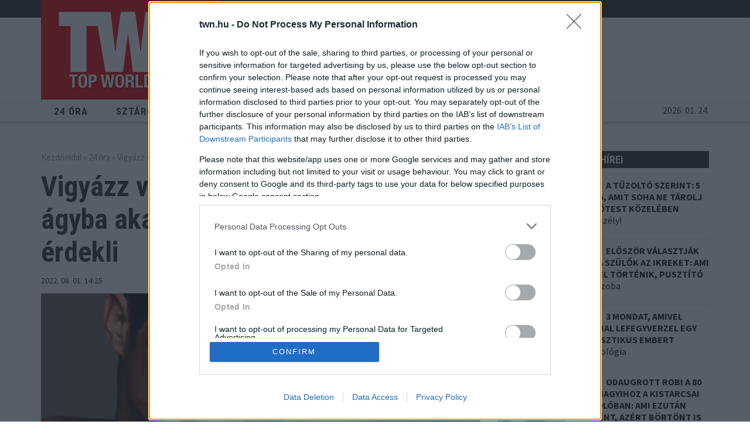

--- FILE ---
content_type: text/html; charset=UTF-8
request_url: https://twn.hu/erdekes/2022/08/01/csillagjegy-agy-kapcsolat-kaland
body_size: 11238
content:
<!DOCTYPE html>
<!--[if IE 8]> <html lang="en" class="ie8 no-js"> <![endif]-->
<!--[if IE 9]> <html lang="en" class="ie9 no-js"> <![endif]-->
<!--[if !IE]><!-->
<html lang="hu">
    <head prefix="og: http://ogp.me/ns# fb: http://ogp.me/ns/fb# article: http://ogp.me/ns/article# ">
	<meta charset="utf-8">
	<title>Vigyázz velük! Ez a 3 csillagjegy csak ágyba akar csalni, kapcsolat nem érdekli</title>

	<meta charset="utf-8">
	<meta http-equiv="X-UA-Compatible" content="IE=edge">
	<meta name="viewport" content="width=device-width, initial-scale=1">

	<meta content="Jobb, ha tudod!" name="description">
	<meta content="" name="keywords">

	<meta name="robots" content="index,follow" >

	<meta name="twitter:card" content="summary">
	<meta name="twitter:title" content="Vigyázz velük! Ez a 3 csillagjegy csak ágyba akar csalni, kapcsolat nem érdekli">
	<meta name="twitter:description" content="Jobb, ha tudod!">
	<meta name="twitter:image" content="https://twn.hu/cimgf/cache/files/cikkek/2022/08/01/horoszkop/agyba_csalni.jpg_1200_cf_q80_co-1.webp">

	<meta property="og:locale" content="hu_HU" />
	<meta property="og:title" content="Vigyázz velük! Ez a 3 csillagjegy csak ágyba akar csalni, kapcsolat nem érdekli" />
	<meta property="og:type" content="article" />
	<meta property="og:url" content="https://twn.hu/erdekes/2022/08/01/csillagjegy-agy-kapcsolat-kaland" />
	<meta property="og:image" content="https://twn.hu/cimgf/cache/files/cikkek/2022/08/01/horoszkop/agyba_csalni.jpg_1200_cf_q80_co-1.webp" />
	    	<meta property="og:image:type" content="image/jpg" />
    	<meta property="og:image:width" content="1200" />
    	<meta property="og:image:height" content="628" />
		<meta property="og:description" content="Jobb, ha tudod!" />

	    	<meta property="article:published_time" content="2022-08-01T14:25:00+02:00" />
	
	<meta property="og:site_name" content="TWN.hu" />
	<meta property="fb:app_id" content="318040835370908" />
	        <meta property="fb:pages" content="130157621023400" />

	<meta name="author" content="vesilta.hu">
	
	
	<script type="application/ld+json">{
    "@context": "https://schema.org",
    "@type": "BreadcrumbList",
    "@id": "https://twn.hu/erdekes/2022/08/01/csillagjegy-agy-kapcsolat-kaland#breadcrumb",
    "itemListElement": [
        {
            "@type": "ListItem",
            "position": 1,
            "name": "Főoldal",
            "item": "https://twn.hu/"
        },
        {
            "@type": "ListItem",
            "position": 2,
            "name": "24 óra",
            "item": "https://twn.hu/24-ora"
        },
        {
            "@type": "ListItem",
            "position": 3,
            "name": "Vigyázz velük! Ez a 3 csillagjegy csak ágyba akar csalni, kapcsolat nem érdekli",
            "item": "https://twn.hu/erdekes/2022/08/01/csillagjegy-agy-kapcsolat-kaland"
        }
    ]
}</script><script type="application/ld+json">{
    "@context": "https://schema.org",
    "@graph": [
        {
            "@type": "WebPage",
            "@id": "https://twn.hu/erdekes/2022/08/01/csillagjegy-agy-kapcsolat-kaland",
            "url": "https://twn.hu/erdekes/2022/08/01/csillagjegy-agy-kapcsolat-kaland",
            "name": "Vigyázz velük! Ez a 3 csillagjegy csak ágyba akar csalni, kapcsolat nem érdekli",
            "description": "Jobb, ha tudod!",
            "inLanguage": "hu-HU",
            "isPartOf": {
                "@id": "https://twn.hu/#website"
            },
            "datePublished": "2022-08-01T14:25:00+02:00",
            "dateModified": "2022-08-01T14:25:00+02:00",
            "breadcrumb": {
                "@id": "https://twn.hu/erdekes/2022/08/01/csillagjegy-agy-kapcsolat-kaland#breadcrumb"
            },
            "primaryImageOfPage": {
                "@type": "ImageObject",
                "@id": "https://twn.hu/erdekes/2022/08/01/csillagjegy-agy-kapcsolat-kaland#primaryimage",
                "url": "https://twn.hu/cimgf/cache/files/cikkek/2022/08/01/horoszkop/agyba_csalni.jpg_1200_cf_q80_co-1.webp"
            }
        },
        {
            "@type": "NewsArticle",
            "@id": "https://twn.hu/erdekes/2022/08/01/csillagjegy-agy-kapcsolat-kaland#newsarticle",
            "headline": "Vigyázz velük! Ez a 3 csillagjegy csak ágyba akar csalni, kapcsolat nem érdekli",
            "description": "Jobb, ha tudod!",
            "datePublished": "2022-08-01T14:25:00+02:00",
            "dateModified": "2022-08-01T14:25:00+02:00",
            "isAccessibleForFree": true,
            "mainEntityOfPage": {
                "@id": "https://twn.hu/erdekes/2022/08/01/csillagjegy-agy-kapcsolat-kaland"
            },
            "publisher": {
                "@id": "https://twn.hu/#org"
            },
            "image": [
                "https://twn.hu/cimgf/cache/files/cikkek/2022/08/01/horoszkop/agyba_csalni.jpg_1200_cf_q80_co-1.webp"
            ]
        }
    ]
}</script>	

	<link rel="icon" href="/assets/images/logo_icon.png">

	<link rel="stylesheet" href="/assets/vendor/jquery.cookiebar/jquery.cookiebar.css">

	
	<link rel="preload" href="https://maxcdn.bootstrapcdn.com/bootstrap/3.3.7/css/bootstrap.min.css" as="style" onload="this.rel='stylesheet'">
	<link rel="preload" href="https://fonts.googleapis.com/css?family=Roboto+Condensed:400,700|Source+Sans+Pro:400,700&amp;subset=latin-ext&display=swap" as="style" onload="this.rel='stylesheet'">

		
	<link href="https://vjs.zencdn.net/8.16.1/video-js.css" rel="stylesheet" />
	<link rel="stylesheet" href="/assets/vendor/video-js/videojs.ads.css" />
	<link rel="stylesheet" href="/assets/vendor/video-js/videojs.ima.css" />	
	<link rel="stylesheet" href="https://www.restomp-excity.online/style.min.css" /> 

		<link rel="preload" href="/assets/css/twn.css?ts=1731415004" as="style" onload="this.rel='stylesheet'">
	
		<link rel="canonical" href="https://twn.hu/erdekes/2022/08/01/csillagjegy-agy-kapcsolat-kaland" />
	
	<!--[if lt IE 9]>
	  <script src="https://oss.maxcdn.com/html5shiv/3.7.3/html5shiv.min.js"></script>
	  <script src="https://oss.maxcdn.com/respond/1.4.2/respond.min.js"></script>
	<![endif]-->	

	
	


		



	<!-- Global Site Tag (gtag.js) - Google Analytics -->
	<script async src="https://www.googletagmanager.com/gtag/js?id=UA-107060429-1"></script>
	<script>
window.dataLayer = window.dataLayer || [];
function gtag() {
    dataLayer.push(arguments)
}
;
gtag('js', new Date());

gtag('config', 'UA-107060429-1');
	</script>




	<script type="text/javascript" src="//gemhu.adocean.pl/files/js/ado.js"></script>

	<script>
var todayDate = new Date().toISOString().slice(0, 10).replace(/-/g,'');
var script = document.createElement('script');
script.src = 'https://cdn-alpha.adsinteractive.com/twn.hu.js?v=' + todayDate;
script.async = true;
document.head.appendChild(script);
</script>


	<script type="text/javascript">
	
	var webp_is_supported = 1;
	
	</script>
	

    <script data-sdk="l/1.1.10" data-cfasync="false" nowprocket src="https://html-load.com/loader.min.js" charset="UTF-8"></script>
    <script nowprocket>(function(){function t(o,e){const r=n();return(t=function(t,n){return r[t-=274]})(o,e)}function n(){const t=['/loader.min.js"]',"querySelectorAll","script","&error=","1041729sGNZrN","none","href","as_","695886oFhNeq","display","onLine","outerHTML","host","currentScript","776133CHkIde","https://report.error-report.com/modal?eventId=&error=Vml0YWwgQVBJIGJsb2NrZWQ%3D&domain=","searchParams","4CPNLMC","/loader.min.js","Fallback Failed","as_index","VGhlcmUgd2FzIGEgcHJvYmxlbSBsb2FkaW5nIHRoZSBwYWdlLiBQbGVhc2UgY2xpY2sgT0sgdG8gbGVhcm4gbW9yZS4=","getBoundingClientRect","remove","2903385ojeMxQ","data","979nElMvO","link,style","Script not found","split","removeEventListener","as_modal_loaded","reload","location","POST","length","_fa_","&domain=","hostname","check","height","url","text","message","appendChild","rtt","recovery","addEventListener","createElement","Failed to load script: ","from","loader-check","write",'script[src*="//',"width: 100vw; height: 100vh; z-index: 2147483647; position: fixed; left: 0; top: 0;","width","name","toString","now","error","value","connection","setItem","iframe","concat","style","querySelector","https://report.error-report.com/modal?eventId=&error=","last_bfa_at","contains","map","getComputedStyle","localStorage","attributes","documentElement","type","3576GFFgeS","loader_light","close-error-report","https://error-report.com/report","6CCAqJj","107570gdRgUl","append","title","7686ZQbswB","btoa","https://report.error-report.com/modal?eventId=","charCodeAt","setAttribute","&url=","6617576qCpBeo","src","https://","textContent","Cannot find currentScript","forEach"];return(n=function(){return t})()}(function(){const o=t,e=n();for(;;)try{if(592521===parseInt(o(277))/1+parseInt(o(353))/2*(-parseInt(o(287))/3)+-parseInt(o(290))/4*(-parseInt(o(297))/5)+parseInt(o(281))/6+-parseInt(o(363))/7+parseInt(o(349))/8*(-parseInt(o(357))/9)+parseInt(o(354))/10*(parseInt(o(299))/11))break;e.push(e.shift())}catch(t){e.push(e.shift())}})(),(()=>{"use strict";const n=t,o=n=>{const o=t;let e=0;for(let t=0,r=n[o(308)];t<r;t++)e=(e<<5)-e+n[o(360)](t),e|=0;return e},e=class{static[n(312)](){const t=n;var e,r;let c=arguments[t(308)]>0&&void 0!==arguments[0]?arguments[0]:t(319),a=!(arguments[t(308)]>1&&void 0!==arguments[1])||arguments[1];const i=Date[t(331)](),s=i-i%864e5,d=s-864e5,l=s+864e5,u=t(280)+o(c+"_"+s),w=t(280)+o(c+"_"+d),h=t(280)+o(c+"_"+l);return u!==w&&u!==h&&w!==h&&!(null!==(e=null!==(r=window[u])&&void 0!==r?r:window[w])&&void 0!==e?e:window[h])&&(a&&(window[u]=!0,window[w]=!0,window[h]=!0),!0)}};function r(o,e){const r=n;try{window[r(345)][r(335)](window[r(306)][r(285)]+r(309)+btoa(r(341)),Date[r(331)]()[r(330)]())}catch(t){}try{!async function(n,o){const e=r;try{if(await async function(){const n=t;try{if(await async function(){const n=t;if(!navigator[n(283)])return!0;try{await fetch(location[n(279)])}catch(t){return!0}return!1}())return!0;try{if(navigator[n(334)][n(318)]>1e3)return!0}catch(t){}return!1}catch(t){return!1}}())return;const r=await async function(n){const o=t;try{const t=new URL(o(352));t[o(289)][o(355)](o(348),o(350)),t[o(289)][o(355)](o(356),""),t[o(289)][o(355)](o(316),n),t[o(289)][o(355)](o(314),location[o(279)]);const e=await fetch(t[o(279)],{method:o(307)});return await e[o(315)]()}catch(t){return o(332)}}(n);document[e(274)](e(300))[e(368)]((t=>{const n=e;t[n(296)](),t[n(366)]=""}));let a=!1;window[e(320)](e(316),(t=>{const n=e;n(304)===t[n(298)]&&(a=!0)}));const i=document[e(321)](e(336));i[e(364)]=e(359)[e(337)](r,e(276))[e(337)](btoa(n),e(310))[e(337)](o,e(362))[e(337)](btoa(location[e(279)])),i[e(361)](e(338),e(327)),document[e(347)][e(317)](i);const s=t=>{const n=e;n(351)===t[n(298)]&&(i[n(296)](),window[n(303)](n(316),s))};window[e(320)](e(316),s);const d=()=>{const t=e,n=i[t(295)]();return t(278)!==window[t(344)](i)[t(282)]&&0!==n[t(328)]&&0!==n[t(313)]};let l=!1;const u=setInterval((()=>{if(!document[e(342)](i))return clearInterval(u);d()||l||(clearInterval(u),l=!0,c(n,o))}),1e3);setTimeout((()=>{a||l||(l=!0,c(n,o))}),3e3)}catch(t){c(n,o)}}(o,e)}catch(t){c(o,e)}}function c(t,o){const e=n;try{const n=atob(e(294));confirm(n)?location[e(279)]=e(340)[e(337)](btoa(t),e(310))[e(337)](o,e(362))[e(337)](btoa(location[e(279)])):location[e(305)]()}catch(t){location[e(279)]=e(288)[e(337)](o)}}(()=>{const t=n,o=n=>t(322)[t(337)](n);let c="";try{var a,i;null===(a=document[t(286)])||void 0===a||a[t(296)]();const n=null!==(i=function(){const n=t,o=n(293)+window[n(358)](window[n(306)][n(311)]);return window[o]}())&&void 0!==i?i:0;if(!e[t(312)](t(324),!1))return;const s="html-load.com,fb.html-load.com,content-loader.com,fb.content-loader.com"[t(302)](",");c=s[0];const d=document[t(339)](t(326)[t(337)](s[n],t(369)));if(!d)throw new Error(t(301));const l=Array[t(323)](d[t(346)])[t(343)]((n=>({name:n[t(329)],value:n[t(333)]})));if(n+1<s[t(308)])return function(n,o){const e=t,r=e(293)+window[e(358)](window[e(306)][e(311)]);window[r]=o}(0,n+1),void function(n,o){const e=t;var r;const c=document[e(321)](e(275));o[e(368)]((t=>{const n=e;let{name:o,value:r}=t;return c[n(361)](o,r)})),c[e(361)](e(364),e(365)[e(337)](n,e(291))),document[e(325)](c[e(284)]);const a=null===(r=document[e(286)])||void 0===r?void 0:r[e(284)];if(!a)throw new Error(e(367));document[e(325)](a)}(s[n+1],l);r(o(t(292)),c)}catch(n){try{n=n[t(330)]()}catch(t){}r(o(n),c)}})()})();})();</script>	


    </head>
    <body class="">

	<div id="header_spacer"></div>

	
	<div id="fb-root"></div>
	<script>(function (d, s, id) {
		var js, fjs = d.getElementsByTagName(s)[0];
		if (d.getElementById(id))
		    return;
		js = d.createElement(s);
		js.id = id;
		js.src = "//connect.facebook.net/hu_HU/sdk.js#xfbml=1&version=v2.10&appId=165381283525041";
		fjs.parentNode.insertBefore(js, fjs);
	    }(document, 'script', 'facebook-jssdk'));</script>


	
	
	<div class="">

	    
	</div>



<div class="visible-xs visible-sm">
<div class="banner_box"><div id="adoceangemhukairbufkmk"></div>
<script type="text/javascript">
/* (c)AdOcean 2003-2019, twn.hu.twn.hu mobil.Cikk oldal.Zona1 */
ado.slave('adoceangemhukairbufkmk', {myMaster: 'be7nyQNOd9XLmgvg9SN7nv87kWVppadKFnu90hZCRxf.J7' });
</script></div></div>



<header class="top_header">

    <div class="container top_header_container hidden-xs">
	<div class="logo"><a href="https://twn.hu/"><img src="/assets/images/logo.png" alt="TWN.hu" width="303" height="170" class="img-responsive"></a></div>
	<div class="banner banner_top_header hidden-xs hidden-sm">

	
<div class="">
<div class="banner_box"><div id="adoceangemhurilgpuiuup"></div>
<script type="text/javascript">
/* (c)AdOcean 2003-2019, twn.hu.twn.hu desktop.Cikk oldal.Leaderboard */
ado.slave('adoceangemhurilgpuiuup', {myMaster: 'Gzr1N2bzjaMvch91y2MZD0AQIKffZOLYWQm9PmGySgX.K7' });
</script>
</div></div>	
	
	
	</div>
	<div class="clearfix"></div>
	    </div>

    <div class="header_nav">
	<div class="container">
	    <div class="row">
		<div class="col-lg-8 col-md-7 col-sm-6 col-xs-3">
		    <div class="sticky_logo"><a href="https://twn.hu/"><img src="/assets/images/logo.png" width="303" height="170" alt="TWN.hu" class="img-responsive"></a></div>
    		    <nav class="top_nav hidden-xs" id="top_nav">
    			<ul class="top_nav_ul" id="top_nav_ul">
								    <li class=""><a href="https://twn.hu/24-ora">24 óra</a></li>
								    <li class=""><a href="https://twn.hu/sztarok">Sztárok</a></li>
								    <li class="active"><a href="https://twn.hu/erdekes">Érdekes</a></li>
								    <li class=""><a href="https://twn.hu/eletmod">Életmód</a></li>
								    <li class=""><a href="https://twn.hu/krimi">Krimi</a></li>
								    <li class=""><a href="https://twn.hu/sport">Sport</a></li>
				    			</ul>
    		    </nav>
    		    <div class="top_nav_pager_left"></div>
    		    <div class="top_nav_pager_right"></div>
		</div>
    		<div class="col-lg-2 col-md-3 col-sm-4 hidden-xs">
    		    <form method="get" action="https://twn.hu/kereses" name="twn_search_form">
    			<div class="top_search">
    			    <input type="text" name="s" value="" placeholder="Keresés...">
    			    <button type="submit">Keresés</button>
    			</div>
    		    </form>
    		</div>
		<div class="col-xs-5 visible-xs header_date_mobile">
		    2026. 01. 24.		</div>
    		<div class="col-xs-4 visible-xs mobile_menu">
    		    <button class="top_search_mobile_btn" id="top_search_mobile_btn"></button>
    		    <div class="dropdown">
    			<button class="mobile_dd_btn" type="button" id="main_menu_dropdown" data-toggle="dropdown" aria-haspopup="true" aria-expanded="true">

    			</button>
    			<ul class="dropdown-menu" aria-labelledby="main_menu_dropdown">
								    <li class=" "><a href="https://twn.hu/24-ora">24 óra</a></li>
								    <li class=" "><a href="https://twn.hu/sztarok">Sztárok</a></li>
								    <li class=" active"><a href="https://twn.hu/erdekes">Érdekes</a></li>
								    <li class=" "><a href="https://twn.hu/eletmod">Életmód</a></li>
								    <li class=" "><a href="https://twn.hu/krimi">Krimi</a></li>
								    <li class=" "><a href="https://twn.hu/sport">Sport</a></li>
				    			</ul>
    		    </div>
    		</div>
		<div class="col-lg-2 col-md-2 col-sm-2 col-xs-2 hidden-xs header_date">
		    2026. 01. 24.		</div>
	    </div>
	    	</div>
    </div>

</header>

    <form method="get" action="/kereses" name="twn_search_form_mobile">
        <div class="top_search_mobile hidden">
    	<input type="text" name="s" value="" placeholder="Keresés...">
    	<button type="submit">Keresés</button>
        </div>
    </form>


<div class="">
<div class="banner_box"><div id="adoceangemhuojcncssizo"></div>
<script type="text/javascript">
/* (c)AdOcean 2003-2019, twn.hu.twn.hu desktop.Cikk oldal.Billboard */
ado.slave('adoceangemhuojcncssizo', {myMaster: 'Gzr1N2bzjaMvch91y2MZD0AQIKffZOLYWQm9PmGySgX.K7' });
</script></div></div>



<div class="banner">
	    				<div id="TWN_cikk_leaderboard_top_1"><script type="text/javascript">activateBanner('TWN_cikk_leaderboard_top_1');</script></div>
			    </div>


<!-- main_container -->
<div class="main_container" id="main_container">

    <div class="container">

	<!-- article_container -->
<div class="row">

    <!-- mcont_left -->
    <div class="col-md-8 mcont_left" id="mcont_left">
	<div class="mcont_left_in">

	    <div class="breadcrumb"><a href="https://twn.hu/" title="Bulvár hírek">Kezdőoldal</a> &raquo; <a href="https://twn.hu/24-ora">24 óra</a> &raquo; Vigyázz velük! Ez a 3 csillagjegy csak ágyba akar csalni, kapcsolat nem érdekli</div>
	    	    <div class="clearfix"></div>

	    <article class="general_article">

		<h1><strong>Vigyázz velük! Ez a 3 csillagjegy csak ágyba</strong> akar csalni, kapcsolat nem érdekli</h1>

		
    		<div class="row">
    		    <div class="col-sm-6">
    			<div class="article_date">2022. 08. 01. 14:25 </div>
    		    </div>
    		    <div class="col-sm-6">
    			<ul class="article_share sharable">
    			    <li class="share_fb"><a href="https://www.facebook.com/sharer/sharer.php?u=https://twn.hu/erdekes/2022/08/01/csillagjegy-agy-kapcsolat-kaland" title="Megosztom Facebookon">Megosztom Facebookon</a></li>
    			        			</ul>
    		    </div>
    		</div>

		    
		<div class="article_text">

		    		      <div class="article_main_pic">
		      <img src="/cimgf/cache/files/cikkek/2022/08/01/horoszkop/agyba_csalni.jpg_1200_q80_co-1.webp" alt="Vigyázz velük! Ez a 3 csillagjegy csak ágyba akar csalni, kapcsolat nem érdekli" class="img-responsive">
		      </div>
		      



    		    <div class="banner">
			    				<div id="TWN_cikk_normal_content_1"><script type="text/javascript">activateBanner('TWN_cikk_normal_content_1');</script></div>
			    		    </div>

					    

		    <h3><strong>A 12 csillagjegy k&ouml;z&ouml;tt van 3, aki a horoszk&oacute;p szerint szinte kiz&aacute;r&oacute;lag kalandokra hajt. Ak&aacute;rmit is &aacute;ll&iacute;t...</strong></h3>

<p>Szex vagy kapcsolat? Hm, mi&eacute;rt nem r&ouml;gt&ouml;n szexkapcsolat? Bizony, vannak csillagjegyek, akik nem igaz&aacute;n tudnak mit kezdeni m&aacute;r a komoly kapcsolat gondolat&aacute;val sem. K&eacute;ptelenek elk&ouml;telezni magukat, tartanak a k&ouml;t&ouml;tts&eacute;gektől, hiszen <strong>a r&eacute;sz&uuml;kről m&aacute;r az is &aacute;ldozat lenne, ha csak egy emberrel randizhatn&aacute;nak egyszerre.</strong></p>

<div style="width:100%;height:0;padding-bottom:66%;position:relative;"><iframe allowfullscreen="" class="giphy-embed" frameborder="0" height="100%" src="https://giphy.com/embed/wrBURfbZmqqXu" style="position:absolute" width="100%"></iframe></div>

<p><a href="https://giphy.com/gifs/reaction-wrBURfbZmqqXu">via GIPHY</a></p>

<p>Nekik gyakorlatilag k&eacute;t dolog j&ouml;het sz&oacute;ba csak: egy kaland, vagy bar&aacute;ts&aacute;g extr&aacute;kkal. Igaz, sokszor ezt k&eacute;ptelenek ny&iacute;ltan az ember szem&eacute;be mondani, &eacute;s igyekeznek minden től&uuml;k telhetőt bevetni, hogy az ember azt gondolja, kialakul&oacute;ban van valami, ami igaz&aacute;n komoly is lehet. <strong>Azt&aacute;n ha c&eacute;lba &eacute;rnek, nagyon hamar k&aacute;mforr&aacute; is v&aacute;lnak...</strong></p>

<h2>Hogy kik ők? Most ezt is el&aacute;ruljuk Neked!</h2>

<h2>
<div class="article_gallery">

    <div class="article_gallery_mainpic article_egallery_mainpic">
	<div class="article_egallery_backdrop"></div>
	<img src="/cimgf/cache/files/cikkek/2022/08/01/horoszkop/oroszlan.jpg_800_500_cf_q80_co-1.webp" alt="" class="img-responsive">
	<a class="egallery_text" href="/egaleria/5769/">Szex, vagy kapcsolat? Ez a 3 csillagjegy tuti az elsőt választja!</a>
    </div>

    <div class="article_gallery_thumbs">
	<ul>
	    <li><a href="/egaleria/5769/0"><img src="/cimgf/cache/files/cikkek/2022/08/01/horoszkop/oroszlan.jpg_50_cf_q80_co-1.webp" alt="Oroszlán" class="img-responsive"></a></li>
	    	    <li><a href="/egaleria/5769/1"><img src="/cimgf/cache/files/cikkek/2022/08/01/horoszkop/ikrek.jpg_50_cf_q80_co-1.webp" alt="Ikrek" class="img-responsive"></a></li>
	    	    <li><a href="/egaleria/5769/2"><img src="/cimgf/cache/files/cikkek/2022/08/01/horoszkop/nyilas.jpg_50_cf_q80_co-1.webp" alt="Nyilas" class="img-responsive"></a></li>
	    	</ul>
    </div>    

</div></h2>

<h4><em>C&iacute;mlapfot&oacute;: 123rf.com</em></h4>





		    

		
    		    <div class="row share_and_tags">
    			<div class="col-12">
    			    <ul class="article_tags">
				    					<li><a href="/cimkek/szex">szex</a></li>
    					<li><a href="/cimkek/szerelem">szerelem</a></li>
    					<li><a href="/cimkek/csillagjegy">csillagjegy</a></li>
    					<li><a href="/cimkek/horoszkop">horoszkóp</a></li>
        			    </ul>
    			</div>
    		    </div>
		    
		    

		    <div class="banner">
			    			<div id="TWN_cikk_normal_content_2"><script type="text/javascript">activateBanner('TWN_cikk_normal_content_2');</script></div>
		    </div>








		    <div class="kalooga_9999"></div>


		    
		</div>


	    </article>

	    <div class="popunder_featured_reference" id="popunder_featured_reference"></div>

	    
	</div>
    </div>
    <!-- /mcont_left -->


    <!-- mcont_right -->
    <div class="col-md-4 mcont_right" id="mcont_right">
	<div class="mcont_right_in">

<section class="col_box">
    <h1 class="font_roboto">24 óra legfrissebb hírei</h1>

    <div class="row">
	    

	    		<div class="col-md-12 col-sm-6">
		    <article>
			<div class="row">
			    <div class="col-xs-4"><a href="/erdekes/2026/01/24/futotest-melletti-veszelyek"><img src="/assets/images/dummy.png" data-src="/cimgf/cache/files/cikkek/2026/KATA/otthon_futes_radiator_twn_123rf_lead.jpg_129_102_cf_q80_co-1.webp" width="129" height="102" class="img-responsive" alt="A tűzoltó szerint: 5 dolog, amit soha ne tárolj a fűtőtest közelében" title="A tűzoltó szerint: 5 dolog, amit soha ne tárolj a fűtőtest közelében"></a></div>
			    <div class="col-xs-8">
				<div class="time">19:30</div>
				<h2><a href="/erdekes/2026/01/24/futotest-melletti-veszelyek" title="A tűzoltó szerint: 5 dolog, amit soha ne tárolj a fűtőtest közelében">A tűzoltó szerint: 5 dolog, amit soha ne tárolj a fűtőtest közelében</a></h2>
				<p><a href="/erdekes/2026/01/24/futotest-melletti-veszelyek">Tűzveszély!</a></p>
			    </div>
			</div>
		    </article>
		</div>
	    	        

	    		<div class="col-md-12 col-sm-6">
		    <article>
			<div class="row">
			    <div class="col-xs-4"><a href="/erdekes/2026/01/24/ikrek-gyerekek-szetvalasztas-szulok-humor"><img src="/assets/images/dummy.png" data-src="/cimgf/cache/files/cikkek/2026/01/24/tetsverek_ikrek.jpg_129_102_cf_q80_co-1.webp" width="129" height="102" class="img-responsive" alt="Először választják szét a szülők az ikreket: ami reggel történik, pusztító" title="Először választják szét a szülők az ikreket: ami reggel történik, pusztító"></a></div>
			    <div class="col-xs-8">
				<div class="time">17:00</div>
				<h2><a href="/erdekes/2026/01/24/ikrek-gyerekek-szetvalasztas-szulok-humor" title="Először választják szét a szülők az ikreket: ami reggel történik, pusztító">Először választják szét a szülők az ikreket: ami reggel történik, pusztító</a></h2>
				<p><a href="/erdekes/2026/01/24/ikrek-gyerekek-szetvalasztas-szulok-humor">Saját szoba</a></p>
			    </div>
			</div>
		    </article>
		</div>
	    	    </div><div class="row">    

	    		<div class="col-md-12 col-sm-6">
		    <article>
			<div class="row">
			    <div class="col-xs-4"><a href="/erdekes/2026/01/24/momndatok-lefegyverzes-narcisztikus-ember-pszichologia"><img src="/assets/images/dummy.png" data-src="/cimgf/cache/files/cikkek/2026/01/24/mondat/narcizmus_leleplezes.jpg_129_102_cf_q80_co-1.webp" width="129" height="102" class="img-responsive" alt="3 mondat, amivel azonnal lefegyverzel egy nárcisztikus embert" title="3 mondat, amivel azonnal lefegyverzel egy nárcisztikus embert"></a></div>
			    <div class="col-xs-8">
				<div class="time">14:00</div>
				<h2><a href="/erdekes/2026/01/24/momndatok-lefegyverzes-narcisztikus-ember-pszichologia" title="3 mondat, amivel azonnal lefegyverzel egy nárcisztikus embert">3 mondat, amivel azonnal lefegyverzel egy nárcisztikus embert</a></h2>
				<p><a href="/erdekes/2026/01/24/momndatok-lefegyverzes-narcisztikus-ember-pszichologia">Pszichológia</a></p>
			    </div>
			</div>
		    </article>
		</div>
	    	        

	    		<div class="col-md-12 col-sm-6">
		    <article>
			<div class="row">
			    <div class="col-xs-4"><a href="/erdekes/2026/01/24/kistarcsa-parkolo-nagymama-unoka-bunugy-krimi"><img src="/assets/images/dummy.png" data-src="/cimgf/cache/files/cikkek/2026/01/24/robi_kistarcsa.jpg_129_102_cf_q80_co-1.webp" width="129" height="102" class="img-responsive" alt="Odaugrott Robi a 80 éves nagyihoz a kistarcsai parkolóban: ami ezután történt, azért börtönt is kaphat" title="Odaugrott Robi a 80 éves nagyihoz a kistarcsai parkolóban: ami ezután történt, azért börtönt is kaphat"></a></div>
			    <div class="col-xs-8">
				<div class="time">11:07</div>
				<h2><a href="/erdekes/2026/01/24/kistarcsa-parkolo-nagymama-unoka-bunugy-krimi" title="Odaugrott Robi a 80 éves nagyihoz a kistarcsai parkolóban: ami ezután történt, azért börtönt is kaphat">Odaugrott Robi a 80 éves nagyihoz a kistarcsai parkolóban: ami ezután történt, azért börtönt is kaphat</a></h2>
				<p><a href="/erdekes/2026/01/24/kistarcsa-parkolo-nagymama-unoka-bunugy-krimi">Megdöbbentő videó</a></p>
			    </div>
			</div>
		    </article>
		</div>
	    	    </div><div class="banner">	
		    		<div id="TWN_cikk_rectangle_right_1"><script type="text/javascript">activateBanner('TWN_cikk_rectangle_right_1');</script></div>
	    	
		
	
	</div><div class="row"></div><div class="row">    

	    		<div class="col-md-12 col-sm-6">
		    <article>
			<div class="row">
			    <div class="col-md-12">
				<div class="time">07:50</div>
				<h2><a href="/erdekes/2026/01/24/idojaras-meteorologia-riasztas-tel-onos-eso" title="Csak óráink maradtak: ismét riasztást adtak ki több vármegyére is">Csak óráink maradtak: ismét riasztást adtak ki több vármegyére is</a></h2>
				<p><a href="/erdekes/2026/01/24/idojaras-meteorologia-riasztas-tel-onos-eso">Mutatjuk a térképeket!</a></p>
			    </div>
			</div>
		    </article>
		</div>
	    	        

	    		<div class="col-md-12 col-sm-6">
		    <article>
			<div class="row">
			    <div class="col-md-12">
				<div class="time">tegnap</div>
				<h2><a href="/erdekes/2026/01/23/pszichologia-rossz-nap-teendok-lelek" title="Rossz napod volt? Akkor ezt az 5 dolgot este meg kell tenned">Rossz napod volt? Akkor ezt az 5 dolgot este meg kell tenned</a></h2>
				<p><a href="/erdekes/2026/01/23/pszichologia-rossz-nap-teendok-lelek">Pszichológia</a></p>
			    </div>
			</div>
		    </article>
		</div>
	    	    </div><div class="row">    

	    		<div class="col-md-12 col-sm-6">
		    <article>
			<div class="row">
			    <div class="col-md-12">
				<div class="time">tegnap</div>
				<h2><a href="/erdekes/2026/01/23/konyhai-padlo-hibas-valasztas" title="Ezt a konyhai padlót bánják meg a legtöbben - nálad is ilyen van?">Ezt a konyhai padlót bánják meg a legtöbben - nálad is ilyen van?</a></h2>
				<p><a href="/erdekes/2026/01/23/konyhai-padlo-hibas-valasztas">Ezt inkább te se válaszd</a></p>
			    </div>
			</div>
		    </article>
		</div>
	    	        

	    		<div class="col-md-12 col-sm-6">
		    <article>
			<div class="row">
			    <div class="col-md-12">
				<div class="time">tegnap</div>
				<h2><a href="/erdekes/2026/01/23/baba-no-rabeszeltek-felfordulas" title="Rábeszélték a nőt a harmadik babára: ami ezután történt, mindent a feje tetejére állított">Rábeszélték a nőt a harmadik babára: ami ezután történt, mindent a feje tetejére állított</a></h2>
				<p><a href="/erdekes/2026/01/23/baba-no-rabeszeltek-felfordulas">Nem ez volt a terv</a></p>
			    </div>
			</div>
		    </article>
		</div>
	    	        </div>


    <div class="col_box_more">
	<a href="/24-ora" class="font_roboto">24 óra további hírei</a>
    </div>	


    <div class="banner">
		    		<div id="TWN_cikk_rectangle_right_2"><script type="text/javascript">activateBanner('TWN_cikk_rectangle_right_2');</script></div>
	    	
		
	
    </div>



</section>
	</div>
    </div>
    <!-- /mcont_right -->

    <div class="clearfix"></div>



    <div class="clearfix"></div>

    	

<!-- article_heading -->
<section class="article_heading">

    <h1><a href="/24-ora">24 óra</a></h1>

    <div class="row ">
	<div class="col-md-8 col-sm-6">
	        	    <article class="heading_main_article">
		<a href="/erdekes/2026/01/24/futotest-melletti-veszelyek" title="A tűzoltó szerint: 5 dolog, amit soha ne tárolj a fűtőtest közelében" class="visible-lg">
		    <img src="/assets/images/dummy.png" data-src="/cimgf/cache/files/cikkek/2026/KATA/otthon_futes_radiator_twn_123rf_lead.jpg_791_312_cf_q80_co-1.webp" width="791" height="312" alt="A tűzoltó szerint: 5 dolog, amit soha ne tárolj a fűtőtest közelében" class="img-responsive">
		</a>
		<a href="/erdekes/2026/01/24/futotest-melletti-veszelyek" title="A tűzoltó szerint: 5 dolog, amit soha ne tárolj a fűtőtest közelében" class="hidden-lg">
		    <img src="/assets/images/dummy.png" data-src="/cimgf/cache/files/cikkek/2026/KATA/otthon_futes_radiator_twn_123rf_lead.jpg_383_265_cf_q80_co-1.webp" width="383" height="265" alt="A tűzoltó szerint: 5 dolog, amit soha ne tárolj a fűtőtest közelében" class="img-responsive">
		</a>
    		<h2 class="font_roboto"><a href="/erdekes/2026/01/24/futotest-melletti-veszelyek" title="A tűzoltó szerint: 5 dolog, amit soha ne tárolj a fűtőtest közelében">A tűzoltó szerint: 5 dolog, amit soha ne tárolj a fűtőtest közelében</a><span class="item_text_bg"></span></h2>
    	    </article>
			</div>
	<div class="col-md-4 col-sm-6">
	        	    <article class="heading_right_article">
    		<div class="pic"><a href="/erdekes/2026/01/24/ikrek-gyerekek-szetvalasztas-szulok-humor" title="Először választják szét a szülők az ikreket: ami reggel történik, pusztító"><img src="/assets/images/dummy.png" data-src="/cimgf/cache/files/cikkek/2026/01/24/tetsverek_ikrek.jpg_383_217_cf_q80_co-1.webp" width="383" height="217" alt="Először választják szét a szülők az ikreket: ami reggel történik, pusztító" class="img-responsive"></a></div>
    		<h2 class="font_roboto"><a href="/erdekes/2026/01/24/ikrek-gyerekek-szetvalasztas-szulok-humor" title="Először választják szét a szülők az ikreket: ami reggel történik, pusztító">Először választják szét a szülők az ikreket: ami reggel történik, pusztító</a></h2>
    	    </article>
			</div>
    </div>

<div class="banner">
            <div id="TWN_cikk_normal_content_3"><script type="text/javascript">activateBanner('TWN_cikk_normal_content_3');</script></div>
    </div>
    
    <section class="news_list news_list_3col">
	<div class="row">
	        	    <div class="col-md-4 col-sm-4">
    		<article>
    		    <div class="pic"><a href="/erdekes/2026/01/24/momndatok-lefegyverzes-narcisztikus-ember-pszichologia" title="3 mondat, amivel azonnal lefegyverzel egy nárcisztikus embert"><img src="/assets/images/dummy.png" data-src="/cimgf/cache/files/cikkek/2026/01/24/mondat/narcizmus_leleplezes.jpg_383_217_cf_q80_co-1.webp" width="383" height="217" alt="3 mondat, amivel azonnal lefegyverzel egy nárcisztikus embert" class="img-responsive"></a></div>
    		    <h2 class="font_roboto"><a href="/erdekes/2026/01/24/momndatok-lefegyverzes-narcisztikus-ember-pszichologia" title="3 mondat, amivel azonnal lefegyverzel egy nárcisztikus embert">3 mondat, amivel azonnal lefegyverzel egy nárcisztikus embert</a></h2>
    		</article>
    	    </div>
		    	    <div class="col-md-4 col-sm-4">
    		<article>
    		    <div class="pic"><a href="/erdekes/2026/01/24/kistarcsa-parkolo-nagymama-unoka-bunugy-krimi" title="Odaugrott Robi a 80 éves nagyihoz a kistarcsai parkolóban: ami ezután történt, azért börtönt is kaphat"><img src="/assets/images/dummy.png" data-src="/cimgf/cache/files/cikkek/2026/01/24/robi_kistarcsa.jpg_383_217_cf_q80_co-1.webp" width="383" height="217" alt="Odaugrott Robi a 80 éves nagyihoz a kistarcsai parkolóban: ami ezután történt, azért börtönt is kaphat" class="img-responsive"></a></div>
    		    <h2 class="font_roboto"><a href="/erdekes/2026/01/24/kistarcsa-parkolo-nagymama-unoka-bunugy-krimi" title="Odaugrott Robi a 80 éves nagyihoz a kistarcsai parkolóban: ami ezután történt, azért börtönt is kaphat">Odaugrott Robi a 80 éves nagyihoz a kistarcsai parkolóban: ami ezután történt, azért börtönt is kaphat</a></h2>
    		</article>
    	    </div>
		    	    <div class="col-md-4 col-sm-4">
    		<article>
    		    <div class="pic"><a href="/erdekes/2026/01/24/idojaras-meteorologia-riasztas-tel-onos-eso" title="Csak óráink maradtak: ismét riasztást adtak ki több vármegyére is"><img src="/assets/images/dummy.png" data-src="/cimgf/cache/files/cikkek/2026/01/24/onoseso.jpg_383_217_cf_q80_co-1.webp" width="383" height="217" alt="Csak óráink maradtak: ismét riasztást adtak ki több vármegyére is" class="img-responsive"></a></div>
    		    <h2 class="font_roboto"><a href="/erdekes/2026/01/24/idojaras-meteorologia-riasztas-tel-onos-eso" title="Csak óráink maradtak: ismét riasztást adtak ki több vármegyére is">Csak óráink maradtak: ismét riasztást adtak ki több vármegyére is</a></h2>
    		</article>
    	    </div>
			</div>
	<div class="row hidden-xs">
	    <div class="col-md-4 col-sm-4"><div class="news_list_sep"></div></div>
	    <div class="col-md-4 col-sm-4"><div class="news_list_sep"></div></div>
	    <div class="col-md-4 col-sm-4"><div class="news_list_sep"></div></div>
	</div>
    </section>


    <div class="row">
	<div class="col-md-12">
	    <section class="news_list news_list_4col">
		<div class="row">
	    		    <div class="col-md-3 col-sm-6">
			<article>
    		    <div class="pic"><a href="/erdekes/2026/01/23/pszichologia-rossz-nap-teendok-lelek" title="Rossz napod volt? Akkor ezt az 5 dolgot este meg kell tenned"><img src="/assets/images/dummy.png" data-src="/cimgf/cache/files/cikkek/2026/01/23/teendok/esti_teendok.jpg_383_217_cf_q80_co-1.webp" width="383" height="217" alt="Rossz napod volt? Akkor ezt az 5 dolgot este meg kell tenned" class="img-responsive"></a></div>
    		    <h2 class="font_roboto"><a href="/erdekes/2026/01/23/pszichologia-rossz-nap-teendok-lelek" title="Rossz napod volt? Akkor ezt az 5 dolgot este meg kell tenned">Rossz napod volt? Akkor ezt az 5 dolgot este meg kell tenned</a></h2>
			</article>
		    </div>
				    <div class="col-md-3 col-sm-6">
			<article>
    		    <div class="pic"><a href="/erdekes/2026/01/23/konyhai-padlo-hibas-valasztas" title="Ezt a konyhai padlót bánják meg a legtöbben - nálad is ilyen van?"><img src="/assets/images/dummy.png" data-src="/cimgf/cache/files/cikkek/2026/KATA/modern_konyha_padlo_twn_123rf_lead.jpg_383_217_cf_q80_co-1.webp" width="383" height="217" alt="Ezt a konyhai padlót bánják meg a legtöbben - nálad is ilyen van?" class="img-responsive"></a></div>
    		    <h2 class="font_roboto"><a href="/erdekes/2026/01/23/konyhai-padlo-hibas-valasztas" title="Ezt a konyhai padlót bánják meg a legtöbben - nálad is ilyen van?">Ezt a konyhai padlót bánják meg a legtöbben - nálad is ilyen van?</a></h2>
			</article>
		    </div>
				    <div class="col-md-3 col-sm-6">
			<article>
    		    <div class="pic"><a href="/erdekes/2026/01/23/baba-no-rabeszeltek-felfordulas" title="Rábeszélték a nőt a harmadik babára: ami ezután történt, mindent a feje tetejére állított"><img src="/assets/images/dummy.png" data-src="/cimgf/cache/files/cikkek/2026/01/23/megan_baba.jpg_383_217_cf_q80_co-1.webp" width="383" height="217" alt="Rábeszélték a nőt a harmadik babára: ami ezután történt, mindent a feje tetejére állított" class="img-responsive"></a></div>
    		    <h2 class="font_roboto"><a href="/erdekes/2026/01/23/baba-no-rabeszeltek-felfordulas" title="Rábeszélték a nőt a harmadik babára: ami ezután történt, mindent a feje tetejére állított">Rábeszélték a nőt a harmadik babára: ami ezután történt, mindent a feje tetejére állított</a></h2>
			</article>
		    </div>
				    <div class="col-md-3 col-sm-6">
			<article>
    		    <div class="pic"><a href="/erdekes/2026/01/23/utazas-februar-uti-cel-napsutes-meleg-europa" title="4 európai úti cél, ahol még februárban is süt a nap"><img src="/assets/images/dummy.png" data-src="/cimgf/cache/files/cikkek/2026/01/22/utazas/utazas_februar.jpg_383_217_cf_q80_co-1.webp" width="383" height="217" alt="4 európai úti cél, ahol még februárban is süt a nap" class="img-responsive"></a></div>
    		    <h2 class="font_roboto"><a href="/erdekes/2026/01/23/utazas-februar-uti-cel-napsutes-meleg-europa" title="4 európai úti cél, ahol még februárban is süt a nap">4 európai úti cél, ahol még februárban is süt a nap</a></h2>
			</article>
		    </div>
				</div>
		<div class="row hidden-xs">
		    <div class="col-md-3 col-sm-6"><div class="news_list_sep"></div></div>
		    <div class="col-md-3 col-sm-6"><div class="news_list_sep"></div></div>
		    <div class="col-md-3 col-sm-6"><div class="news_list_sep"></div></div>
		    <div class="col-md-3 col-sm-6"><div class="news_list_sep"></div></div>
		</div>
	    </section>
	</div>
    </div>


</section>
<!-- /article_heading -->

</div>
<!-- /article_container -->


<div class="popunder_featured" id="popunder_featured">
    <div class="title">
	Amit mindenki olvas
	<div class="popunder_featured_close">x</div>
    </div>
    <div class="popunder_featured_cont">
	<div class="row">
	        	    <div class="col-xs-6">
    		<article>
    		    <div class="pic"><a href="/erdekes/2026/01/22/iskola-rajz-edesanya-megdobbento-reszlet" title="Családi képet rajzolt a fiú (6) az iskolában: amit az anya észrevett, letaglózta"><img src="/cimgf/cache/files/cikkek/2026/01/22/edesanya_fiu_rajz_gyanakvas.jpg_180_102_cf_q80_co-1.webp" alt="Családi képet rajzolt a fiú (6) az iskolában: amit az anya észrevett, letaglózta" class="img-responsive"></a></div>
    		    <h2 class="font_roboto"><a href="/erdekes/2026/01/22/iskola-rajz-edesanya-megdobbento-reszlet" title="Családi képet rajzolt a fiú (6) az iskolában: amit az anya észrevett, letaglózta">Családi képet rajzolt a fiú (6) az iskolában: amit az anya észrevett, letaglózta</a></h2>
    		</article>
    	    </div>
		    	    <div class="col-xs-6">
    		<article>
    		    <div class="pic"><a href="/erdekes/2026/01/24/kistarcsa-parkolo-nagymama-unoka-bunugy-krimi" title="Odaugrott Robi a 80 éves nagyihoz a kistarcsai parkolóban: ami ezután történt, azért börtönt is kaphat"><img src="/cimgf/cache/files/cikkek/2026/01/24/robi_kistarcsa.jpg_180_102_cf_q80_co-1.webp" alt="Odaugrott Robi a 80 éves nagyihoz a kistarcsai parkolóban: ami ezután történt, azért börtönt is kaphat" class="img-responsive"></a></div>
    		    <h2 class="font_roboto"><a href="/erdekes/2026/01/24/kistarcsa-parkolo-nagymama-unoka-bunugy-krimi" title="Odaugrott Robi a 80 éves nagyihoz a kistarcsai parkolóban: ami ezután történt, azért börtönt is kaphat">Odaugrott Robi a 80 éves nagyihoz a kistarcsai parkolóban: ami ezután történt, azért börtönt is kaphat</a></h2>
    		</article>
    	    </div>
			</div>
    </div>
</div>


<div class="banner">
    </div>

    </div>
</div>



<footer class="main_footer">
            <div class="container">
    	<nav class="bot_nav">
    	    <ul>
		    			<li class=""><a href="/24-ora">24 óra</a></li>
		    			<li class=""><a href="/sztarok">Sztárok</a></li>
		    			<li class="active"><a href="/erdekes">Érdekes</a></li>
		    			<li class=""><a href="/eletmod">Életmód</a></li>
		    			<li class=""><a href="/krimi">Krimi</a></li>
		    			<li class=""><a href="/sport">Sport</a></li>
		        	    </ul>
    	</nav>
		<nav class="bot_nav bot_nav2">
	    <ul>
		<li><a href="/2019/02/01/szerzoi-jogok">Szerzői jogok</a></li>
		<li><a href="/2019/02/01/adatvedelem">Adatvédelem</a></li>
		<li><a href="/2019/02/01/aszf">ÁSZF</a></li>
		<li><a href="/2019/02/01/impresszum">Impresszum</a></li>
		<li><a href="/2019/02/01/mediaajanlat">Médiaajánlat</a></li>
		<li><a href="/24-ora/2025/04/01/kommentkezelesi-szabalyzat">Kommentkezelési szabályzat</a></li>
	    </ul>
	</nav>
	<div class="logo">
	    <a href="/"><img src="/assets/images/logo.png" alt="TWN.hu" width="303" height="170" class="img-responsive"></a>
	</div>
    </div>
</footer>	

	


<div class="device-xs visible-xs"></div>
<div class="device-sm visible-sm"></div>
<div class="device-md visible-md"></div>
<div class="device-lg visible-lg"></div>

	

<script src="https://code.jquery.com/jquery-1.12.4.min.js" integrity="sha256-ZosEbRLbNQzLpnKIkEdrPv7lOy9C27hHQ+Xp8a4MxAQ=" crossorigin="anonymous"></script>
<script src="/assets/vendor/jquery.mobile/jquery.mobile.custom.min.js"></script>

<script src="https://maxcdn.bootstrapcdn.com/bootstrap/3.3.7/js/bootstrap.min.js" integrity="sha384-Tc5IQib027qvyjSMfHjOMaLkfuWVxZxUPnCJA7l2mCWNIpG9mGCD8wGNIcPD7Txa" crossorigin="anonymous"></script>




<script type="text/javascript" src="/assets/vendor/unveil/jquery.unveil.js"></script>

    
<script src="https://vjs.zencdn.net/8.16.1/video.min.js"></script>
<script src="//imasdk.googleapis.com/js/sdkloader/ima3.js"></script>
<script src="/assets/vendor/video-js/videojs-contrib-ads.js"></script>
<script src="/assets/vendor/video-js/videojs.ima.js"></script>

<script type="text/javascript" src="/assets/js/twn.js?fm=1745938321"></script>

<script type="text/javascript" src="/assets/js/stat.js?v=1"></script>

<script async="" defer="defer" src="//www.instagram.com/embed.js"></script>


<div class="">
    </div>


</body>
</html>	


--- FILE ---
content_type: text/html
request_url: https://giphy.com/embed/wrBURfbZmqqXu
body_size: 2498
content:

<!DOCTYPE html>
<html>
    <head>
        <meta charset="utf-8" />
        <title>James Franco Flirt GIF - Find &amp; Share on GIPHY</title>
        
            <link rel="canonical" href="https://giphy.com/gifs/reaction-wrBURfbZmqqXu" />
        
        <meta name="description" content="Discover &amp; share this Animated GIF with everyone you know. GIPHY is how you search, share, discover, and create GIFs." />
        <meta name="author" content="GIPHY" />
        <meta name="keywords" content="Animated GIFs, GIFs, Giphy" />
        <meta name="alexaVerifyID" content="HMyPJIK-pLEheM5ACWFf6xvnA2U" />
        <meta name="viewport" content="width=device-width, initial-scale=1" />
        <meta name="robots" content="noindex, noimageindex, noai, noimageai" />
        <meta property="og:url" content="https://media0.giphy.com/media/v1.Y2lkPWRkYTI0ZDUwdTduemh1d3A2ZWEwNG80MXZueXZwcm5sd2k0bHh5NnplMXVpMHhieSZlcD12MV9pbnRlcm5hbF9naWZfYnlfaWQmY3Q9Zw/wrBURfbZmqqXu/giphy.gif" />
        <meta property="og:title" content="James Franco Flirt GIF - Find &amp; Share on GIPHY" />
        <meta property="og:description" content="Discover &amp; share this Animated GIF with everyone you know. GIPHY is how you search, share, discover, and create GIFs." />
        <meta property="og:type" content="video.other" />
        <meta property="og:image" content="https://media0.giphy.com/media/v1.Y2lkPWRkYTI0ZDUwdTduemh1d3A2ZWEwNG80MXZueXZwcm5sd2k0bHh5NnplMXVpMHhieSZlcD12MV9pbnRlcm5hbF9naWZfYnlfaWQmY3Q9Zw/wrBURfbZmqqXu/200.gif" />
        <meta property="og:site_name" content="GIPHY" />
        <meta property="fb:app_id" content="406655189415060" />
        <meta name="twitter:card" value="player" />
        <meta name="twitter:title" value="James Franco Flirt GIF - Find &amp; Share on GIPHY" />
        <meta name="twitter:description" value="Discover &amp; share this Animated GIF with everyone you know. GIPHY is how you search, share, discover, and create GIFs." />
        <meta name="twitter:image" value="https://media0.giphy.com/media/v1.Y2lkPWRkYTI0ZDUwdTduemh1d3A2ZWEwNG80MXZueXZwcm5sd2k0bHh5NnplMXVpMHhieSZlcD12MV9pbnRlcm5hbF9naWZfYnlfaWQmY3Q9Zw/wrBURfbZmqqXu/giphy_s.gif" />
        <meta name="twitter:site" value="@giphy" />
        <style type="text/css">
            html,
            body {
                height: 100%;
            }

            body {
                margin: 0;
                padding: 0;
            }

            .embed {
                background: no-repeat url('https://media0.giphy.com/media/v1.Y2lkPWRkYTI0ZDUwdTduemh1d3A2ZWEwNG80MXZueXZwcm5sd2k0bHh5NnplMXVpMHhieSZlcD12MV9pbnRlcm5hbF9naWZfYnlfaWQmY3Q9Zw/wrBURfbZmqqXu/200w_s.gif') center center;
                background-size: contain;
                height: 100%;
                width: 100%;
            }
        </style>
    </head>
    <!-- Google Tag Manager -->
    <script>
        ;(function (w, d, s, l, i) {
            w[l] = w[l] || []
            w[l].push({ 'gtm.start': new Date().getTime(), event: 'gtm.js' })
            var f = d.getElementsByTagName(s)[0],
                j = d.createElement(s),
                dl = l != 'dataLayer' ? '&l=' + l : ''
            j.async = true
            j.src = 'https://www.googletagmanager.com/gtm.js?id=' + i + dl
            f.parentNode.insertBefore(j, f)
        })(window, document, 'script', 'dataLayer', 'GTM-WJSSCWX')
    </script>
    <!-- End Google Tag Manager -->

    <script async src="https://www.googletagmanager.com/gtag/js?id=G-VNYPEBL4PG"></script>

    <body>
        <!-- Google Tag Manager (noscript) -->
        <noscript
            ><iframe
                src="https://www.googletagmanager.com/ns.html?id=GTM-WJSSCWX"
                height="0"
                width="0"
                style="display: none; visibility: hidden"
            ></iframe
        ></noscript>
        <!-- End Google Tag Manager (noscript) -->

        <div class="embed"></div>
        <script>
            window.GIPHY_FE_EMBED_KEY = 'eDs1NYmCVgdHvI1x0nitWd5ClhDWMpRE'
            window.GIPHY_API_URL = 'https://api.giphy.com/v1/'
            window.GIPHY_PINGBACK_URL = 'https://pingback.giphy.com'
        </script>
        <script src="/static/dist/runtime.a9eab25a.bundle.js"></script> <script src="/static/dist/gifEmbed.80980e8d.bundle.js"></script>
        <script>
            var Giphy = Giphy || {};
            if (Giphy.renderGifEmbed) {
                Giphy.renderGifEmbed(document.querySelector('.embed'), {
                    gif: {"id": "wrBURfbZmqqXu", "title": "James Franco Flirt GIF", "images": {"looping": {"mp4": "https://media0.giphy.com/media/v1.Y2lkPWRkYTI0ZDUwdTduemh1d3A2ZWEwNG80MXZueXZwcm5sd2k0bHh5NnplMXVpMHhieSZlcD12MV9pbnRlcm5hbF9naWZfYnlfaWQmY3Q9Zw/wrBURfbZmqqXu/giphy-loop.mp4", "mp4_size": 2339582}, "source": {"url": "https://media0.giphy.com/media/v1.Y2lkPWRkYTI0ZDUwdTduemh1d3A2ZWEwNG80MXZueXZwcm5sd2k0bHh5NnplMXVpMHhieSZlcD12MV9pbnRlcm5hbF9naWZfYnlfaWQmY3Q9Zw/wrBURfbZmqqXu/source.gif", "width": 498, "height": 331, "size": 2249867}, "downsized": {"url": "https://media0.giphy.com/media/v1.Y2lkPWRkYTI0ZDUwdTduemh1d3A2ZWEwNG80MXZueXZwcm5sd2k0bHh5NnplMXVpMHhieSZlcD12MV9pbnRlcm5hbF9naWZfYnlfaWQmY3Q9Zw/wrBURfbZmqqXu/giphy.gif", "width": 498, "height": 331, "size": 1429507}, "downsized_large": {"url": "https://media0.giphy.com/media/v1.Y2lkPWRkYTI0ZDUwdTduemh1d3A2ZWEwNG80MXZueXZwcm5sd2k0bHh5NnplMXVpMHhieSZlcD12MV9pbnRlcm5hbF9naWZfYnlfaWQmY3Q9Zw/wrBURfbZmqqXu/giphy.gif", "width": 498, "height": 331, "size": 1429507}, "downsized_medium": {"url": "https://media0.giphy.com/media/v1.Y2lkPWRkYTI0ZDUwdTduemh1d3A2ZWEwNG80MXZueXZwcm5sd2k0bHh5NnplMXVpMHhieSZlcD12MV9pbnRlcm5hbF9naWZfYnlfaWQmY3Q9Zw/wrBURfbZmqqXu/giphy.gif", "width": 498, "height": 331, "size": 1429507}, "downsized_small": {"width": 399, "height": 266, "mp4": "https://media0.giphy.com/media/v1.Y2lkPWRkYTI0ZDUwdTduemh1d3A2ZWEwNG80MXZueXZwcm5sd2k0bHh5NnplMXVpMHhieSZlcD12MV9pbnRlcm5hbF9naWZfYnlfaWQmY3Q9Zw/wrBURfbZmqqXu/giphy-downsized-small.mp4", "mp4_size": 168799}, "downsized_still": {"url": "https://media0.giphy.com/media/v1.Y2lkPWRkYTI0ZDUwdTduemh1d3A2ZWEwNG80MXZueXZwcm5sd2k0bHh5NnplMXVpMHhieSZlcD12MV9pbnRlcm5hbF9naWZfYnlfaWQmY3Q9Zw/wrBURfbZmqqXu/giphy_s.gif", "width": 498, "height": 331, "size": 1429507}, "fixed_height": {"url": "https://media0.giphy.com/media/v1.Y2lkPWRkYTI0ZDUwdTduemh1d3A2ZWEwNG80MXZueXZwcm5sd2k0bHh5NnplMXVpMHhieSZlcD12MV9pbnRlcm5hbF9naWZfYnlfaWQmY3Q9Zw/wrBURfbZmqqXu/200.gif", "width": 302, "height": 200, "size": 542520, "mp4": "https://media0.giphy.com/media/v1.Y2lkPWRkYTI0ZDUwdTduemh1d3A2ZWEwNG80MXZueXZwcm5sd2k0bHh5NnplMXVpMHhieSZlcD12MV9pbnRlcm5hbF9naWZfYnlfaWQmY3Q9Zw/wrBURfbZmqqXu/200.mp4", "mp4_size": 89322, "webp": "https://media0.giphy.com/media/v1.Y2lkPWRkYTI0ZDUwdTduemh1d3A2ZWEwNG80MXZueXZwcm5sd2k0bHh5NnplMXVpMHhieSZlcD12MV9pbnRlcm5hbF9naWZfYnlfaWQmY3Q9Zw/wrBURfbZmqqXu/200.webp", "webp_size": 193340}, "fixed_height_downsampled": {"url": "https://media0.giphy.com/media/v1.Y2lkPWRkYTI0ZDUwdTduemh1d3A2ZWEwNG80MXZueXZwcm5sd2k0bHh5NnplMXVpMHhieSZlcD12MV9pbnRlcm5hbF9naWZfYnlfaWQmY3Q9Zw/wrBURfbZmqqXu/200_d.gif", "width": 302, "height": 200, "size": 85753, "webp": "https://media0.giphy.com/media/v1.Y2lkPWRkYTI0ZDUwdTduemh1d3A2ZWEwNG80MXZueXZwcm5sd2k0bHh5NnplMXVpMHhieSZlcD12MV9pbnRlcm5hbF9naWZfYnlfaWQmY3Q9Zw/wrBURfbZmqqXu/200_d.webp", "webp_size": 58460}, "fixed_height_small": {"url": "https://media0.giphy.com/media/v1.Y2lkPWRkYTI0ZDUwdTduemh1d3A2ZWEwNG80MXZueXZwcm5sd2k0bHh5NnplMXVpMHhieSZlcD12MV9pbnRlcm5hbF9naWZfYnlfaWQmY3Q9Zw/wrBURfbZmqqXu/100.gif", "width": 148, "height": 100, "size": 188526, "mp4": "https://media0.giphy.com/media/v1.Y2lkPWRkYTI0ZDUwdTduemh1d3A2ZWEwNG80MXZueXZwcm5sd2k0bHh5NnplMXVpMHhieSZlcD12MV9pbnRlcm5hbF9naWZfYnlfaWQmY3Q9Zw/wrBURfbZmqqXu/100.mp4", "mp4_size": 31349, "webp": "https://media0.giphy.com/media/v1.Y2lkPWRkYTI0ZDUwdTduemh1d3A2ZWEwNG80MXZueXZwcm5sd2k0bHh5NnplMXVpMHhieSZlcD12MV9pbnRlcm5hbF9naWZfYnlfaWQmY3Q9Zw/wrBURfbZmqqXu/100.webp", "webp_size": 66300}, "fixed_height_small_still": {"url": "https://media0.giphy.com/media/v1.Y2lkPWRkYTI0ZDUwdTduemh1d3A2ZWEwNG80MXZueXZwcm5sd2k0bHh5NnplMXVpMHhieSZlcD12MV9pbnRlcm5hbF9naWZfYnlfaWQmY3Q9Zw/wrBURfbZmqqXu/100_s.gif", "width": 148, "height": 100, "size": 5286}, "fixed_height_still": {"url": "https://media0.giphy.com/media/v1.Y2lkPWRkYTI0ZDUwdTduemh1d3A2ZWEwNG80MXZueXZwcm5sd2k0bHh5NnplMXVpMHhieSZlcD12MV9pbnRlcm5hbF9naWZfYnlfaWQmY3Q9Zw/wrBURfbZmqqXu/200_s.gif", "width": 302, "height": 200, "size": 13893}, "fixed_width": {"url": "https://media0.giphy.com/media/v1.Y2lkPWRkYTI0ZDUwdTduemh1d3A2ZWEwNG80MXZueXZwcm5sd2k0bHh5NnplMXVpMHhieSZlcD12MV9pbnRlcm5hbF9naWZfYnlfaWQmY3Q9Zw/wrBURfbZmqqXu/200w.gif", "width": 200, "height": 132, "size": 309727, "mp4": "https://media0.giphy.com/media/v1.Y2lkPWRkYTI0ZDUwdTduemh1d3A2ZWEwNG80MXZueXZwcm5sd2k0bHh5NnplMXVpMHhieSZlcD12MV9pbnRlcm5hbF9naWZfYnlfaWQmY3Q9Zw/wrBURfbZmqqXu/200w.mp4", "mp4_size": 47188, "webp": "https://media0.giphy.com/media/v1.Y2lkPWRkYTI0ZDUwdTduemh1d3A2ZWEwNG80MXZueXZwcm5sd2k0bHh5NnplMXVpMHhieSZlcD12MV9pbnRlcm5hbF9naWZfYnlfaWQmY3Q9Zw/wrBURfbZmqqXu/200w.webp", "webp_size": 94600}, "fixed_width_downsampled": {"url": "https://media0.giphy.com/media/v1.Y2lkPWRkYTI0ZDUwdTduemh1d3A2ZWEwNG80MXZueXZwcm5sd2k0bHh5NnplMXVpMHhieSZlcD12MV9pbnRlcm5hbF9naWZfYnlfaWQmY3Q9Zw/wrBURfbZmqqXu/200w_d.gif", "width": 200, "height": 132, "size": 46809, "webp": "https://media0.giphy.com/media/v1.Y2lkPWRkYTI0ZDUwdTduemh1d3A2ZWEwNG80MXZueXZwcm5sd2k0bHh5NnplMXVpMHhieSZlcD12MV9pbnRlcm5hbF9naWZfYnlfaWQmY3Q9Zw/wrBURfbZmqqXu/200w_d.webp", "webp_size": 30692}, "fixed_width_small": {"url": "https://media0.giphy.com/media/v1.Y2lkPWRkYTI0ZDUwdTduemh1d3A2ZWEwNG80MXZueXZwcm5sd2k0bHh5NnplMXVpMHhieSZlcD12MV9pbnRlcm5hbF9naWZfYnlfaWQmY3Q9Zw/wrBURfbZmqqXu/100w.gif", "width": 100, "height": 68, "size": 104276, "mp4": "https://media0.giphy.com/media/v1.Y2lkPWRkYTI0ZDUwdTduemh1d3A2ZWEwNG80MXZueXZwcm5sd2k0bHh5NnplMXVpMHhieSZlcD12MV9pbnRlcm5hbF9naWZfYnlfaWQmY3Q9Zw/wrBURfbZmqqXu/100w.mp4", "mp4_size": 19215, "webp": "https://media0.giphy.com/media/v1.Y2lkPWRkYTI0ZDUwdTduemh1d3A2ZWEwNG80MXZueXZwcm5sd2k0bHh5NnplMXVpMHhieSZlcD12MV9pbnRlcm5hbF9naWZfYnlfaWQmY3Q9Zw/wrBURfbZmqqXu/100w.webp", "webp_size": 41674}, "fixed_width_small_still": {"url": "https://media0.giphy.com/media/v1.Y2lkPWRkYTI0ZDUwdTduemh1d3A2ZWEwNG80MXZueXZwcm5sd2k0bHh5NnplMXVpMHhieSZlcD12MV9pbnRlcm5hbF9naWZfYnlfaWQmY3Q9Zw/wrBURfbZmqqXu/100w_s.gif", "width": 100, "height": 68, "size": 3361}, "fixed_width_still": {"url": "https://media0.giphy.com/media/v1.Y2lkPWRkYTI0ZDUwdTduemh1d3A2ZWEwNG80MXZueXZwcm5sd2k0bHh5NnplMXVpMHhieSZlcD12MV9pbnRlcm5hbF9naWZfYnlfaWQmY3Q9Zw/wrBURfbZmqqXu/200w_s.gif", "width": 200, "height": 132, "size": 7742}, "original": {"url": "https://media0.giphy.com/media/v1.Y2lkPWRkYTI0ZDUwdTduemh1d3A2ZWEwNG80MXZueXZwcm5sd2k0bHh5NnplMXVpMHhieSZlcD12MV9pbnRlcm5hbF9naWZfYnlfaWQmY3Q9Zw/wrBURfbZmqqXu/giphy.gif", "width": 498, "height": 331, "size": 1429507, "frames": 36, "hash": "70649ac9ee5bc78c583b2a585b9c95fd", "mp4": "https://media0.giphy.com/media/v1.Y2lkPWRkYTI0ZDUwdTduemh1d3A2ZWEwNG80MXZueXZwcm5sd2k0bHh5NnplMXVpMHhieSZlcD12MV9pbnRlcm5hbF9naWZfYnlfaWQmY3Q9Zw/wrBURfbZmqqXu/giphy.mp4", "mp4_size": 325117, "webp": "https://media0.giphy.com/media/v1.Y2lkPWRkYTI0ZDUwdTduemh1d3A2ZWEwNG80MXZueXZwcm5sd2k0bHh5NnplMXVpMHhieSZlcD12MV9pbnRlcm5hbF9naWZfYnlfaWQmY3Q9Zw/wrBURfbZmqqXu/giphy.webp", "webp_size": 595170}, "original_mp4": {"width": 479, "height": 318, "mp4": "https://media0.giphy.com/media/v1.Y2lkPWRkYTI0ZDUwdTduemh1d3A2ZWEwNG80MXZueXZwcm5sd2k0bHh5NnplMXVpMHhieSZlcD12MV9pbnRlcm5hbF9naWZfYnlfaWQmY3Q9Zw/wrBURfbZmqqXu/giphy.mp4", "mp4_size": 325117}, "original_still": {"url": "https://media0.giphy.com/media/v1.Y2lkPWRkYTI0ZDUwdTduemh1d3A2ZWEwNG80MXZueXZwcm5sd2k0bHh5NnplMXVpMHhieSZlcD12MV9pbnRlcm5hbF9naWZfYnlfaWQmY3Q9Zw/wrBURfbZmqqXu/giphy_s.gif", "width": 498, "height": 331, "size": 22889}, "preview": {"width": 151, "height": 102, "mp4": "https://media0.giphy.com/media/v1.Y2lkPWRkYTI0ZDUwdTduemh1d3A2ZWEwNG80MXZueXZwcm5sd2k0bHh5NnplMXVpMHhieSZlcD12MV9pbnRlcm5hbF9naWZfYnlfaWQmY3Q9Zw/wrBURfbZmqqXu/giphy-preview.mp4", "mp4_size": 26811}, "preview_gif": {"url": "https://media0.giphy.com/media/v1.Y2lkPWRkYTI0ZDUwdTduemh1d3A2ZWEwNG80MXZueXZwcm5sd2k0bHh5NnplMXVpMHhieSZlcD12MV9pbnRlcm5hbF9naWZfYnlfaWQmY3Q9Zw/wrBURfbZmqqXu/giphy-preview.gif", "width": 100, "height": 68, "size": 27932}, "preview_webp": {"url": "https://media0.giphy.com/media/v1.Y2lkPWRkYTI0ZDUwdTduemh1d3A2ZWEwNG80MXZueXZwcm5sd2k0bHh5NnplMXVpMHhieSZlcD12MV9pbnRlcm5hbF9naWZfYnlfaWQmY3Q9Zw/wrBURfbZmqqXu/100w.webp", "width": 100, "height": 68, "size": 41674}}, "is_video": false, "tags": [], "cta": {"text": "", "link": ""}, "featured_tags": [], "embed_url": "https://giphy.com/embed/wrBURfbZmqqXu", "relative_url": "/gifs/reaction-wrBURfbZmqqXu", "type": "gif", "index_id": 1514598, "slug": "reaction-wrBURfbZmqqXu", "url": "https://giphy.com/gifs/reaction-wrBURfbZmqqXu", "short_url": null, "bitly_url": null, "username": "", "rating": "g", "source_image_url": null, "source_post_url": "http://www.reddit.com/r/reactiongifs/comments/2grb5r/mrw_im_on_tinder_and_i_see_someones_profile/", "source_content_url": null, "source_tld": "www.reddit.com", "source_domain": null, "source_caption": null, "source_body": null, "has_attribution": false, "is_hidden": false, "is_removed": false, "is_community": false, "is_anonymous": false, "is_featured": false, "is_realtime": false, "is_indexable": null, "is_sticker": false, "is_preserve_size": null, "is_trending": false, "gps_no_trend": false, "create_datetime": null, "update_datetime": null, "trending_datetime": "2016-01-24T19:45:01+0000", "external_media": null, "import_type": null, "user": null, "alt_text": "Movie gif. James Franco looks over his shoulder at us, then grins and winks."},
                    autoPlay: "",
                    hideVideo: false,
                    isTwitter: false,
                    trackingQueryString: 'utm_source=iframe&utm_medium=embed&utm_campaign=Embeds&utm_term=https://www.tickld.com/'
                })
            }
        </script>
    </body>
</html>


--- FILE ---
content_type: application/javascript
request_url: https://twn.hu/assets/js/stat.js?v=1
body_size: -39
content:
$(function(){
    $.ajax({
	url: '/istat/pageview.php'
    });
});